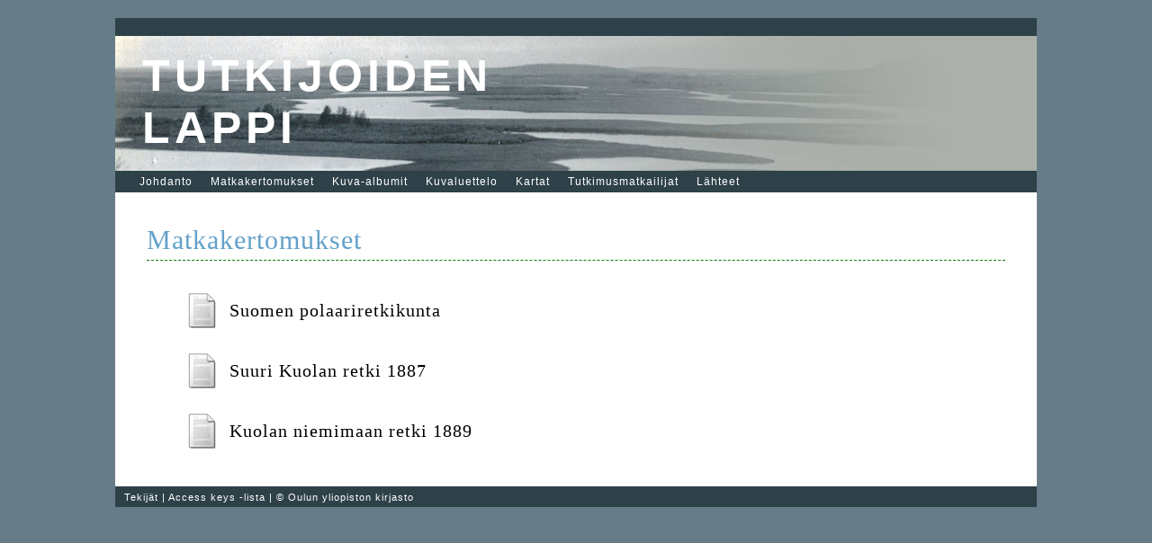

--- FILE ---
content_type: text/html
request_url: http://www.kirjasto.oulu.fi/lapinkuvat/matkakertomukset
body_size: 3262
content:
<!DOCTYPE html PUBLIC "-//W3C//DTD XHTML 1.0 Strict//EN"
"http://www.w3.org/TR/xhtml1/DTD/xhtml1-strict.dtd">

<html xmlns="http://www.w3.org/1999/xhtml" xml:lang="en" lang="en">
<head>
	<title>Tutkijoiden Lappi - Matkakertomukset</title>
	<meta http-equiv="Content-Type" content="text/html; charset=iso-8859-1" />
	<meta name="author" content="University of Oulu" />
	<meta http-equiv="pragma" content="no-cache" />
	<meta http-equiv="cache-control" content="no-cache" />
	<link href="/lapinkuvat/css/default.css" rel="stylesheet" type="text/css" media="screen" />
	<link href="/lapinkuvat/css/print.css" rel="stylesheet" type="text/css" media="print" />
	
	<script type="text/javascript" src="/lapinkuvat/inc/externalLinks.js"></script> 

</head>

<body>

<div id="mainContainer">
	<div id="topBar">
	
		<a name="top"></a>
		<p class="hidden"><a href="#content" accesskey="2">Sisältöön</a> | <a href="#end">Sivun loppuun</a></p>
		<!--<p><a href="">Suomeksi</a> - <a href="">In English</a></p>-->
		
	</div>
	<div id="headerContainer">
		<div id="header">
		
			<h1><a href="/lapinkuvat/" accesskey="1">TUTKIJOIDEN LAPPI</a></h1>
			
		</div>
	</div>
	<div id="nav">
		
		<ul>
			<li><a href="/lapinkuvat/johdanto" accesskey="3">Johdanto</a></li>
			<li><a href="/lapinkuvat/matkakertomukset" accesskey="4">Matkakertomukset</a></li>
			<li><a href="/lapinkuvat/kuva-albumit" accesskey="5">Kuva-albumit</a></li>
			<li><a href="/lapinkuvat/kuvaluettelo" accesskey="6">Kuvaluettelo</a></li>
			<li><a href="/lapinkuvat/kartat" accesskey="7">Kartat</a></li>
			<li><a href="/lapinkuvat/tutkimusmatkailijat">Tutkimusmatkailijat</a></li>
			<li><a href="/lapinkuvat/lahteet" accesskey="9">Lähteet</a></li>
		</ul>
			
	</div>
	<div id="mainArea">
	
<a name="content"></a>
		



<h2>Matkakertomukset</h2>
  
	<div id="matkat">
	
		<div class="container">
			<div class="kuva">
				<a href="/lapinkuvat/polaari/teksti"><img class="border0" src="/lapinkuvat/img/icon_text.png" alt="" /></a>
			</div>
			<div class="otsikko">
				<a href="/lapinkuvat/polaari/teksti">Suomen polaariretkikunta</a>
			</div>
		</div>
		
		<div class="container">
			<div class="kuva">
				<a href="/lapinkuvat/kuola87/teksti"><img class="border0" src="/lapinkuvat/img/icon_text.png" alt="" /></a>
			</div>
			<div class="otsikko">
				<a href="/lapinkuvat/kuola87/teksti">Suuri Kuolan retki 1887</a>
			</div>
		</div>
		
		<div class="container">
			<div class="kuva">
				<a href="/lapinkuvat/kuola89/teksti"><img class="border0" src="/lapinkuvat/img/icon_text.png" alt="" /></a>
			</div>
			<div class="otsikko">
				<a href="/lapinkuvat/kuola89/teksti">Kuolan niemimaan retki 1889</a>
			</div>
		</div>

		<div class="clear"></div>
		
	</div>

	

	</div>
	<div id="footer">
	
<a name="end"></a>
<p><a href="/lapinkuvat/tekijat" accesskey="9">Tekijät</a> | <a href="/lapinkuvat/accesskeys" accesskey="0">Access keys -lista</a> | &copy; <a href="http://www.kirjasto.oulu.fi">Oulun yliopiston kirjasto</a></p>
<span class="hidden"><a href="#top">Sivun alkuun</a></span>

	</div>
	
	<p class="copyright">Copyright Oulun yliopiston kirjasto, 2007</p>
	
</div>

</body>

</html>


--- FILE ---
content_type: text/css
request_url: http://www.kirjasto.oulu.fi/lapinkuvat/css/default.css
body_size: 8814
content:

/* * * * * * * * * * * * * * * * * * * * * * * * * * * * * * * * * * * * * * * * * * * * * * * * * * * * * * * * * * * * * * * * * * * * * * * * * * * * * * * *
 * page body elements
  * * * * * * * * * * * * * *  * * * * * * * * * * * * * * * * * * * * * * * * * * * * * * * * * * * * * * * * * * * * * * * * * * * * * * * * * * * * * * * * */

body {
	margin: 0px 0px 10px 0px;
	background-color: #667d89;
	font-family: arial, helvetica, sans-serif;
	letter-spacing: 1px;
}

#headerContainer {
	height: 150px;
	background: url(top.jpg) no-repeat #abb0aa;
	overflow: hidden;
}

#header {
	padding-top: 15px;
	padding-left: 30px;
	width: 200px;
}

#header h1 {
	padding-left: 0px;
	display: inline;
	font-family: Georgia, Arial, 'times new roman';
	color: #fff;
}

#header h1 a {
	text-decoration: none;
	color: #fff;
}

#topBar {
	background-color: #2e4148;
	height: 16px;
	color: #98cc63;
	font-size: 10px;
	letter-spacing: 1px;	
	margin-top: -1px;
	padding-left: 8px;
}

#mainArea {
	text-align: justify;
	line-height: 1.5;
	padding: 10px 15px;
	margin: 0px 20px;
	font-family: 'Times new roman';
	overflow: auto;
	clear: both;
}

* html #mainArea {
	height: 1%;	
}

#mainArea p a, #mainArea ul.normal a {
	font-weight: bold;
	text-decoration: none;
}

#mainArea p a:hover, #mainArea ul.normal a:hover {
	font-weight: bold;
	text-decoration: underline;
}

#mainContainer {
	margin-top: 20px;
	margin-left: 10%;
	width: 80%;
	border: 5px solid #2e4148;
	border-right: none;
	border-left: none;
	background-color: #fff;
}

#footer {
	background-color: #2e4148;
	padding: 6px 0px 0px 10px;
	font-size: 11px;
	letter-spacing: 1px;
}

#footer a:link, #footer a:visited , #footer a:active , #topBar a:link, #topBar a:visited , #topBar a:active{
	color: #fff;
	text-decoration: none;
}

#footer a:hover, #topBar a:hover {
	text-decoration: underline;
}

#footer p, #topBar p {
	margin: 0;
	color: #fff;
}

#nav ul
{
	list-style: none;
	height: 22px;
	margin: auto;
	padding: 2px 0px 0px 22px;
	background-color: #2e4148;
}

#nav li
{
	float: left;
	background-color: #2e4148;
	padding: 0px 5px 0px 5px;
}

#nav li a
{
	color: #fff;
	text-decoration: none;
	font-size: 12px;
	padding-right: 10px;
}

#nav li a:hover
{
	color: #6c9dff;
}

#nav a.last {
	padding-right: 0px;
	margin-right: 0px;
}

#tableOfContents {
	float: right;
	margin: 5px 0px 5px 10px;
	background-color: #f1f1f1;
	border: 1px dashed #c4c4c4;
	padding: 5px;
	font-family: verdana;
	font-size: 10px;
}

#tableOfContents a {
	text-decoration: none;
	font-weight: normal;
	letter-spacing: 0px;
	}
	
#tableOfContents a:hover {
	text-decoration: underline;
}

#tableOfContents ul {
	list-style: none;
	margin: 0;
	padding-left: 5px;
}

#tableOfContents ul li {
	line-height: 1.5;
}

#tableOfContents h3 {
	margin: 0px;
	font-size: 10px;
	border: none;
	color: #000;
	font-weight: bold;
	font-family: verdana;
}

/* * * * * * * * * * * * * * * * * * * * * * * * * * * * * * * * * * * * * * * * * * * * * * * * * * * * * * * * * * * * * * * * * * * * * * * * * * * * * * * *
 * generic styles
  * * * * * * * * * * * * * *  * * * * * * * * * * * * * * * * * * * * * * * * * * * * * * * * * * * * * * * * * * * * * * * * * * * * * * * * * * * * * * * * */

h1 {
	color: #000;
	padding: 15px 0px 0px 20px;
	font-size: 50px;
	font-family: georgia;
	font-weight: bold;
	letter-spacing: 5px;
	margin: 0;
}

h2 {
	font-size: 30px;
	margin: 20px 0;
	color: #63a1c9;
	font-weight: lighter;
	border-bottom: 1px dashed green;
	font-family: georgia;
}

h3 {
	margin: 30px 0px 0px 0px;
	font-size: 24px;
}

h4 {
	font-size: 120%;
	margin: 30px 0 10px 0;
}

h5 {
	margin: 10px 0 0 0 ;
}

dd {
	margin-bottom: 20px;
}

.hidden {
	display: none;
}

.clear {
	clear: both;
}

.block {
	display: block;
}

.italic {
	font-style: italic;
}

.bold {
	font-weight: bold;
}

.border0 {
	border: none;
}

.border1 {
	border: 1px solid #2e4148;
}

.border2 {
	border: 1px solid #2e4148;
}

.margin0 {
	margin: 0px;
}

.margin1 {
	margin-bottom: -3px;
}

.margin2 {
	margin: 10px auto 0px auto;
}

.margin3 {
	margin-top: 0px;
}

.margin4 {
	margin-bottom: 50px;
}

.external {
        background: url('ext_link.png') center right no-repeat;
        padding-right: 13px;
}

.copyright {
	display: none;
}
  
/* * * * * * * * * * * * * * * * * * * * * * * * * * * * * * * * * * * * * * * * * * * * * * * * * * * * * * * * * * * * * * * * * * * * * * * * * * * * * * * *
 * specific styles
  * * * * * * * * * * * * * *  * * * * * * * * * * * * * * * * * * * * * * * * * * * * * * * * * * * * * * * * * * * * * * * * * * * * * * * * * * * * * * * * */
  
#matkat {
	margin: 20px 30px 20px 30px;
}

#matkat .kuva {
	float:left;
	margin-right: 15px;
}

#matkat .otsikko {
	padding: 4px;
	font-size: 20px;
	font-family: verdana;
}

#matkat .container {
	height: 35px;
	padding: 15px;
	border: 1px solid #fff;
}

#matkat .container:hover {
	background-color: #f1f1f1;
	border: 1px solid #c4c4c4;
}

#matkat .otsikko a {
	color: #000;
	text-decoration: none;
}

#matkat .otsikko a:hover  {
	color: #6c9dff;
}

#teksti a img, #singleImageMore a img {
	float: left;
	margin: 0px 8px 8px 0px;
	border: #000 1px solid;
}

#teksti a img:hover, #singleImageMore a img:hover {
	border: #bb3030 1px solid;
}

#kuvat h3 {
	margin: 20px 0px 10px 0px;
}

#kuvat h3  a {
	color: #000;
	text-decoration: none;
}

#kuvat h3  a:hover {
	text-decoration: underline;
}

#kuvat a img {
	margin: 0px 0px 0px 0px;
	border: #000 1px solid;
}

#kuvat a img:hover {
	border: #bb3030 1px solid;
}

#singleImageNav {
	width: 650px;
}

#singleImageNav a {
	color: #000;
	font-weight: bold;
	text-decoration: none;
}

#singleImageNav a:hover {
	text-decoration: underline;
}

#singleImageNav #edellinen {
	text-align: left;
	float: left;
	width: 33%;
	margin-top: 10px;
}

#singleImageNav #seuraava {
	text-align: right;
	float: left;
	width: 33.9%;
	margin-top: 10px;
}

#singleImageNav #keski {
	text-align: center;
	float: left; 
	width: 33%;
}

#singleImageNav h3 {
	margin: 0;
}

#singleImageMain {
	float: left;
	width: 100%;
}

#singleImageMain img.main {
	border: 1px solid #000; 
	float: left; 
	margin: 0 10px 10px 0
}

#singleImageMain option .main {
	font-weight: bold;
	margin-top: 7px;
}

#singleImageMain h4 {
	margin: 10px 0px 0px 0px;
	background-color: #adcee3;
	padding-left: 5px;
	text-align: left;
}

#singleImageMain .caption {
	line-height: normal;
	font-size: 70%;
	font-family: verdana;
	text-align: left;
}

#singleImageMain a {
	color: #000;
}

#singleImageMain a:hover {
	text-decoration: none;
}

#singleImageMore {
	margin-bottom: 40px;
	padding-bottom: 40px
}

#singleImageMore img {
	float: left;
	margin-bottom: 10px;
	margin-right: 10px;
}

#singleImageMore h4 {
	background-color: #adcee3;
	padding-left: 5px;
}

#singleImageMain #extra {
	float: left;
}

#singleImageMain #extra ul {
	list-style: square;
	margin: 0;
	padding-left: 0px;
}

#singleImageMain #extra ul li {
	margin-left: 20px;
}

option.heading {
	font-weight: bold;
}

option.main {
	margin-top: 5px;
	font-weight: bold;
}

#kartat {
	margin: 20px 30px 20px 30px;
}

#kartat .kuva {
	float:left;
	margin-right: 15px;
}

#kartat .otsikko {
	padding: 4px;
	font-size: 20px;
	font-family: verdana;
}

#kartat .container {
	height: 35px;
	padding: 15px;
	border: 1px solid #fff;
}

#kartat .container:hover {
	background-color: #f1f1f1;
	border: 1px solid #c4c4c4;
}

#kartat .otsikko a {
	color: #000;
	text-decoration: none;
}

#kartat .otsikko a:hover  {
	color: #6c9dff;
}

#karttaContainer {
	overflow: auto;
}

#kartta .caption {
	margin: 0 auto;
	width: 900px;
	font-size: 12px;
}

#kartta ul.normal {
	width: 25%;
	float: left;
	list-style-type: none;
}

#kartta ul.normal a {
	color: #000;
}

#kartta ul.normal li.highlighted {
	background-color: #c1f8ff;
}

#tekijat ul {
	margin-top: 0;
	list-style-type: square;
}

#tervetuloa {
	margin-top: 70px;
}

#tervetuloa #kuvaContainer {
	float: left; 
	margin: 0px 50px 0 50px;
}

#tervetuloa p.teksti {
	margin-right: 50px;
	color: #9d7b32; 
	padding-top: 30px; 
	font-family: verdana; 
	font-weight: bold; 
	text-align: left;
}

#kuvaluettelo ul {
	list-style-type: square;
}

#kuvaluettelo ul a {
	text-decoration: none;
	font-weight: bold;
}

#kuvaluettelo ul a:hover {
	text-decoration: underline;
}

--- FILE ---
content_type: text/css
request_url: http://www.kirjasto.oulu.fi/lapinkuvat/css/print.css
body_size: 915
content:
body {
	font-size: 15px;
	line-height: 1.5;
}

h1 {
	color: #000;
	font-size: 30px;
	font-family: georgia;
	font-weight: bold;
	letter-spacing: 5px;
	margin: 0;
}

h2 {
	font-size: 25px;
	margin: 25px 0;
	color: #63a1c9;
	font-weight: lighter;
	border-bottom: 1px dashed green;
	font-family: georgia;
}

h3 {
	margin: 30px 0px 0px 0px;
	font-size: 22px;
}

h4 {
	font-size: 18px;
	margin: 30px 0 10px 0;
}

h5 {
	margin: 10px 0 0 0 ;
}

dd {
	margin-bottom: 20px;
}

.hidden, .inlineNavRow, #nav, #footer, #matkat .container .kuva , #kartat .container .kuva,
#edellinen, #seuraava, #singleImageMain form, #singleImageMain #extra {
	display: none;
}

#singleImageMore {
	display: none;
}

#tableOfContents {
	font-size: 80%;
}

img {
	border: none;
}

.italic {
	font-style: italic;
}

.bold {
	font-weight: bold;
}

.copyright {
	display: block;
}